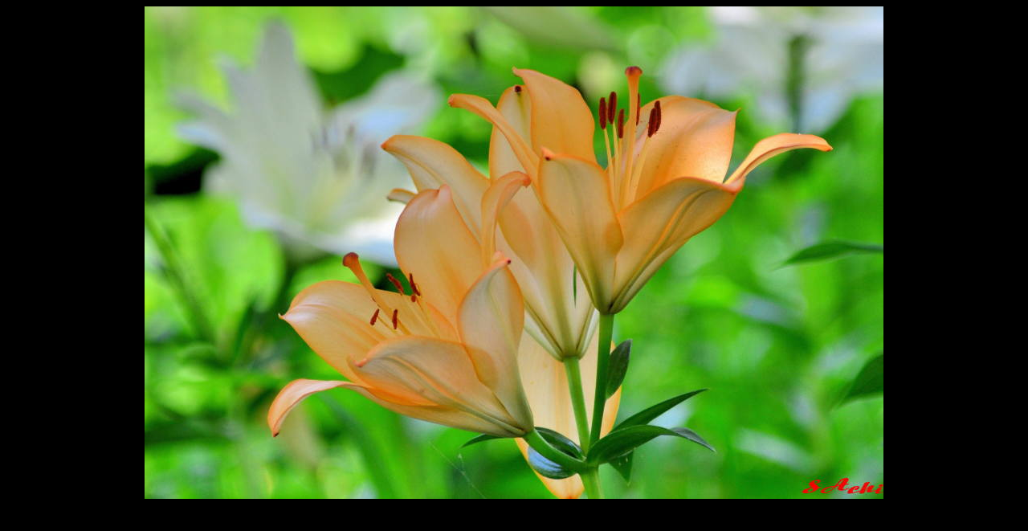

--- FILE ---
content_type: text/html
request_url: https://sachiya.com/hoto4/page_thumb114.html
body_size: 283
content:
<!DOCTYPE HTML PUBLIC "-//W3C//DTD HTML 4.01 Transitional//EN">
<HTML>
<HEAD>
<META http-equiv="Content-Type" content="text/html; charset=Shift_JIS">
<META http-equiv="Content-Style-Type" content="text/css">
<TITLE>画像のページ 1</TITLE>
</HEAD>
<BODY bgcolor="#000000" text="#ffff00" link="#00ffff">
<CENTER>
<TABLE cellpadding="0" cellspacing="0">
  <TBODY>
    <TR>
      <TD align="center"><IMG border="0" src="374kasui11.jpg" width="920" height="613"><BR>
      <BR>
      </TD>
    </TR>
  </TBODY>
</TABLE>
</CENTER>
</BODY>
</HTML>